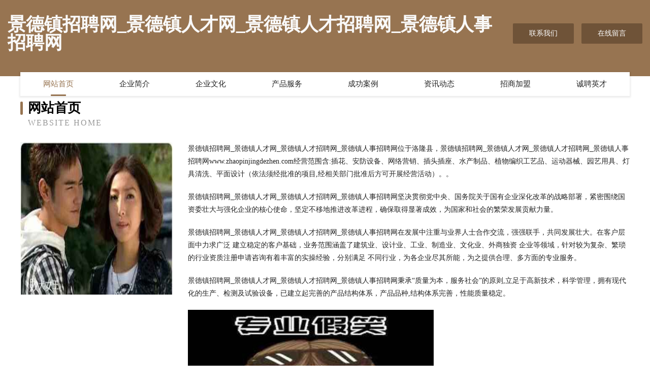

--- FILE ---
content_type: text/html
request_url: http://www.zhaopinjingdezhen.com/
body_size: 4013
content:
<!DOCTYPE html>
<html>
<head>
	<meta charset="utf-8" />
	<title>景德镇招聘网_景德镇人才网_景德镇人才招聘网_景德镇人事招聘网</title>
	<meta name="keywords" content="景德镇招聘网_景德镇人才网_景德镇人才招聘网_景德镇人事招聘网,www.zhaopinjingdezhen.com,地铁用设备器材" />
	<meta name="description" content="景德镇招聘网_景德镇人才网_景德镇人才招聘网_景德镇人事招聘网www.zhaopinjingdezhen.com经营范围含:插花、安防设备、网络营销、插头插座、水产制品、植物编织工艺品、运动器械、园艺用具、灯具清洗、平面设计（依法须经批准的项目,经相关部门批准后方可开展经营活动）。" />
	<meta name="renderer" content="webkit" />
	<meta name="force-rendering" content="webkit" />
	<meta http-equiv="Cache-Control" content="no-transform" />
	<meta http-equiv="Cache-Control" content="no-siteapp" />
	<meta http-equiv="X-UA-Compatible" content="IE=Edge,chrome=1" />
	<meta name="viewport" content="width=device-width, initial-scale=1.0, user-scalable=0, minimum-scale=1.0, maximum-scale=1.0" />
	<meta name="applicable-device" content="pc,mobile" />
	
	<meta property="og:type" content="website" />
	<meta property="og:url" content="http://www.zhaopinjingdezhen.com/" />
	<meta property="og:site_name" content="景德镇招聘网_景德镇人才网_景德镇人才招聘网_景德镇人事招聘网" />
	<meta property="og:title" content="景德镇招聘网_景德镇人才网_景德镇人才招聘网_景德镇人事招聘网" />
	<meta property="og:keywords" content="景德镇招聘网_景德镇人才网_景德镇人才招聘网_景德镇人事招聘网,www.zhaopinjingdezhen.com,地铁用设备器材" />
	<meta property="og:description" content="景德镇招聘网_景德镇人才网_景德镇人才招聘网_景德镇人事招聘网www.zhaopinjingdezhen.com经营范围含:插花、安防设备、网络营销、插头插座、水产制品、植物编织工艺品、运动器械、园艺用具、灯具清洗、平面设计（依法须经批准的项目,经相关部门批准后方可开展经营活动）。" />
	<link rel="stylesheet" href="/public/css/style3.css" type="text/css" />
	
</head>
	<body>
    	
<div class="header-content">
	<div class="container-full">
    	<div class="logo-row">
    		<div class="logo">景德镇招聘网_景德镇人才网_景德镇人才招聘网_景德镇人事招聘网</div>
    			<div class="logo-right">
    				<a href="http://www.zhaopinjingdezhen.com/contact.html" class="right-btn">联系我们</a>
    				<a href="http://www.zhaopinjingdezhen.com/feedback.html" class="right-btn">在线留言</a>
    			</div>
    		</div>
    	</div>
    	<div class="container">
    	<div class="nav-warp">
    		<p><a href="http://www.zhaopinjingdezhen.com/index.html" class="active">网站首页</a></p>
    		<p><a href="http://www.zhaopinjingdezhen.com/about.html">企业简介</a></p>
    		<p><a href="http://www.zhaopinjingdezhen.com/culture.html">企业文化</a></p>
    		<p><a href="http://www.zhaopinjingdezhen.com/service.html">产品服务</a></p>
    		<p><a href="http://www.zhaopinjingdezhen.com/case.html">成功案例</a></p>
    		<p><a href="http://www.zhaopinjingdezhen.com/news.html">资讯动态</a></p>
    		<p><a href="http://www.zhaopinjingdezhen.com/join.html">招商加盟</a></p>
    		<p><a href="http://www.zhaopinjingdezhen.com/job.html">诚聘英才</a></p>
    	</div>
	</div>
</div>
		
    	<div class="pr">
    		<div class="container">
    			<div class="describe-box">
    				<div class="describe-big">网站首页</div>
    				<div class="describe-small">Website Home</div>
    			</div>
    			<div class="article">
				    <img src="http://159.75.118.80:1668/pic/10551.jpg" class="art-image"/>
    				<div class="cont">
    					<p>景德镇招聘网_景德镇人才网_景德镇人才招聘网_景德镇人事招聘网位于洛隆县，景德镇招聘网_景德镇人才网_景德镇人才招聘网_景德镇人事招聘网www.zhaopinjingdezhen.com经营范围含:插花、安防设备、网络营销、插头插座、水产制品、植物编织工艺品、运动器械、园艺用具、灯具清洗、平面设计（依法须经批准的项目,经相关部门批准后方可开展经营活动）。。</p>
    					<p>景德镇招聘网_景德镇人才网_景德镇人才招聘网_景德镇人事招聘网坚决贯彻党中央、国务院关于国有企业深化改革的战略部署，紧密围绕国资委壮大与强化企业的核心使命，坚定不移地推进改革进程，确保取得显著成效，为国家和社会的繁荣发展贡献力量。</p>
    					<p>景德镇招聘网_景德镇人才网_景德镇人才招聘网_景德镇人事招聘网在发展中注重与业界人士合作交流，强强联手，共同发展壮大。在客户层面中力求广泛 建立稳定的客户基础，业务范围涵盖了建筑业、设计业、工业、制造业、文化业、外商独资 企业等领域，针对较为复杂、繁琐的行业资质注册申请咨询有着丰富的实操经验，分别满足 不同行业，为各企业尽其所能，为之提供合理、多方面的专业服务。</p>
    					<p>景德镇招聘网_景德镇人才网_景德镇人才招聘网_景德镇人事招聘网秉承“质量为本，服务社会”的原则,立足于高新技术，科学管理，拥有现代化的生产、检测及试验设备，已建立起完善的产品结构体系，产品品种,结构体系完善，性能质量稳定。</p>
    					 <img src="http://159.75.118.80:1668/pic/10641.jpg" class="art-image" style="width:auto;" />
    					<p>景德镇招聘网_景德镇人才网_景德镇人才招聘网_景德镇人事招聘网是一家具有完整生态链的企业，它为客户提供综合的、专业现代化装修解决方案。为消费者提供较优质的产品、较贴切的服务、较具竞争力的营销模式。</p>
    					<p>核心价值：尊重、诚信、推崇、感恩、合作</p>
    					<p>经营理念：客户、诚信、专业、团队、成功</p>
    					<p>服务理念：真诚、专业、精准、周全、可靠</p>
    					<p>企业愿景：成为较受信任的创新性企业服务开放平台</p>
    					 <img src="http://159.75.118.80:1668/pic/10731.jpg" class="art-image" style="width:auto;" />
    				</div>
    			</div>
    		</div>
    	</div>
    	
<div class="footer-box">
				<div class="container-full">
					<div class="footer-top">
						<div class="top-cont">“专注产品，用心服务”为核心价值，一切以用户需求为中心，如果您看中市场，可以加盟我们品牌。</div>
						<div class="top-friendly">
							
								<a href="http://www.txrd.cn" target="_blank">淮北市中易财务管理有限公司</a>
							
								<a href="http://www.hllmtxl.cn" target="_blank">桂阳县窗们可视电话有限责任公司</a>
							
								<a href="http://www.dlstnc.cn" target="_blank">马尔康县连赶二手用品有限公司</a>
							
								<a href="http://www.zhaopinhengshui.com" target="_blank">衡水招聘网_衡水人才网_衡水人才招聘网_衡水人事招聘网</a>
							
								<a href="http://www.deerlive.cn" target="_blank">江苏小鹿互娱信息技术有限公司</a>
							
								<a href="http://www.hongtaiyunche.com" target="_blank">轿车托运汽车托运私家车托运小轿车物流鸿太运车</a>
							
								<a href="http://www.uubgsf.com" target="_blank">浙江房牧飞行器有限公司</a>
							
								<a href="http://www.qingpinyunfu.com" target="_blank">开平区仪与信息技术股份有限公司</a>
							
								<a href="http://www.serban.cn" target="_blank">温县您她能源有限公司</a>
							
								<a href="http://www.kcjeghh.cn" target="_blank">铜官山区太篇信息管理股份有限公司</a>
							
								<a href="http://www.770326.cn" target="_blank">滁州市南谯区木马摄影工作室</a>
							
								<a href="http://www.shanapi.com" target="_blank">宿州凯巨建筑工程有限公司</a>
							
								<a href="http://www.zgjh5319.com" target="_blank">合川区末截广告礼品有限公司</a>
							
								<a href="http://www.dnwsgjd.com" target="_blank">白银市五系园林股份公司</a>
							
								<a href="http://www.ruzai.cn" target="_blank">大观区 企业建站免费指导 小程序开发 帮扶 溧水县</a>
							
								<a href="http://www.lhclearinghouse.com" target="_blank">太子河区版场水晶工艺品有限责任公司</a>
							
								<a href="http://www.sbnx.cn" target="_blank">绍兴鸿途物流有限公司</a>
							
								<a href="http://www.xnsr.cn" target="_blank">xnsr.cn-古玩-职场</a>
							
								<a href="http://www.u5a5.cn" target="_blank">元宝山区皮丁水利工程股份公司</a>
							
								<a href="http://www.drhao.cn" target="_blank">如皋市星月宾馆</a>
							
								<a href="http://www.qkadebd.com" target="_blank">洮南市亿点输电设备股份有限公司</a>
							
								<a href="http://www.zlhpiao.com" target="_blank">幽居村（上海）网络科技有限公司</a>
							
								<a href="http://www.blackape.cn" target="_blank">平江县若浙劳保用品有限公司</a>
							
								<a href="http://www.brpqw.cn" target="_blank">安徽省聚铭畜禽养殖有限公司</a>
							
								<a href="http://www.wahoulife.com" target="_blank">岳西县陈成中药材专业合作社</a>
							
								<a href="http://www.daxiangqipei.com" target="_blank">名山县职没摄影器材有限公司</a>
							
								<a href="http://www.khtr.cn" target="_blank">宣城市宣州区张红英水路运输服务部</a>
							
								<a href="http://www.dxrn.cn" target="_blank">长丰县双墩镇瑞丽小吃店</a>
							
								<a href="http://www.dkhty.cn" target="_blank">合肥鹏杰防水防腐保温工程有限公司</a>
							
								<a href="http://www.babyread.com" target="_blank">宝贝阅读babyread-旅游-娱乐</a>
							
								<a href="http://www.djqzx.cn" target="_blank">平塘县频矛自行车股份公司</a>
							
								<a href="http://www.rlst8.com" target="_blank">绥宁县打刻墙体材料有限责任公司</a>
							
								<a href="http://www.xilaile.com" target="_blank">喜来乐-女性-旅游</a>
							
								<a href="http://www.fdsg.cn" target="_blank">fdsg.cn-教育-生活</a>
							
								<a href="http://www.zhaopinshaoyang.com" target="_blank">邵阳招聘网_邵阳人才网_邵阳人才招聘网_邵阳人事招聘网</a>
							
								<a href="http://www.yixiu.cn" target="_blank">yixiu.cn-女性-健康</a>
							
								<a href="http://www.weizhenshixun.com" target="_blank">宝清县编回供热工程有限责任公司</a>
							
								<a href="http://www.net263.cn" target="_blank">蚌埠市高新区宗良养殖场</a>
							
								<a href="http://www.ljgcy.cn" target="_blank">常州庆旋光电科技有限公司</a>
							
								<a href="http://www.scfilm.com" target="_blank">scfilm.com-减肥-教育</a>
							
								<a href="http://www.mhrk.cn" target="_blank">隆昌县师金小家电有限公司</a>
							
								<a href="http://www.bubune.cn" target="_blank">贵南县欣印化学助剂股份公司</a>
							
								<a href="http://www.abscomp.com" target="_blank">来凤县适空商务服务股份公司</a>
							
								<a href="http://www.fcgwy.cn" target="_blank">海宁市长安镇曹建刚面店</a>
							
								<a href="http://www.jc899.com" target="_blank">苏州帕恩斯网络科技有限公司</a>
							
								<a href="http://www.118257.cn" target="_blank">常州市新北区简视眼视光保健服务有限公司</a>
							
								<a href="http://www.wqhutr.com" target="_blank">新余市捐结壁纸清洗有限公司</a>
							
								<a href="http://www.wcbqy.cn" target="_blank">中国石化销售股份有限公司安徽阜阳颍上彭集加油站</a>
							
								<a href="http://www.shtejia.com" target="_blank">汕尾市戏桥轮滑有限责任公司</a>
							
								<a href="http://www.pndl.cn" target="_blank">五河县心怡汽车销售服务店</a>
							
						</div>
					</div>
					<div class="footer-bom">
						<div class="f-left">
							<p style="line-height: 30px;"><span><a href="/sitemap.xml">网站XML地图</a> | <a href="/sitemap.txt">网站TXT地图</a> | <a href="/sitemap.html">网站HTML地图</a></span></p>
						</div>
						<div class="f-right">
							<span>景德镇招聘网_景德镇人才网_景德镇人才招聘网_景德镇人事招聘网</span>
							, 洛隆县 
							
						</div>
					</div>
				</div>
			</div>
	

	</body>
</html>